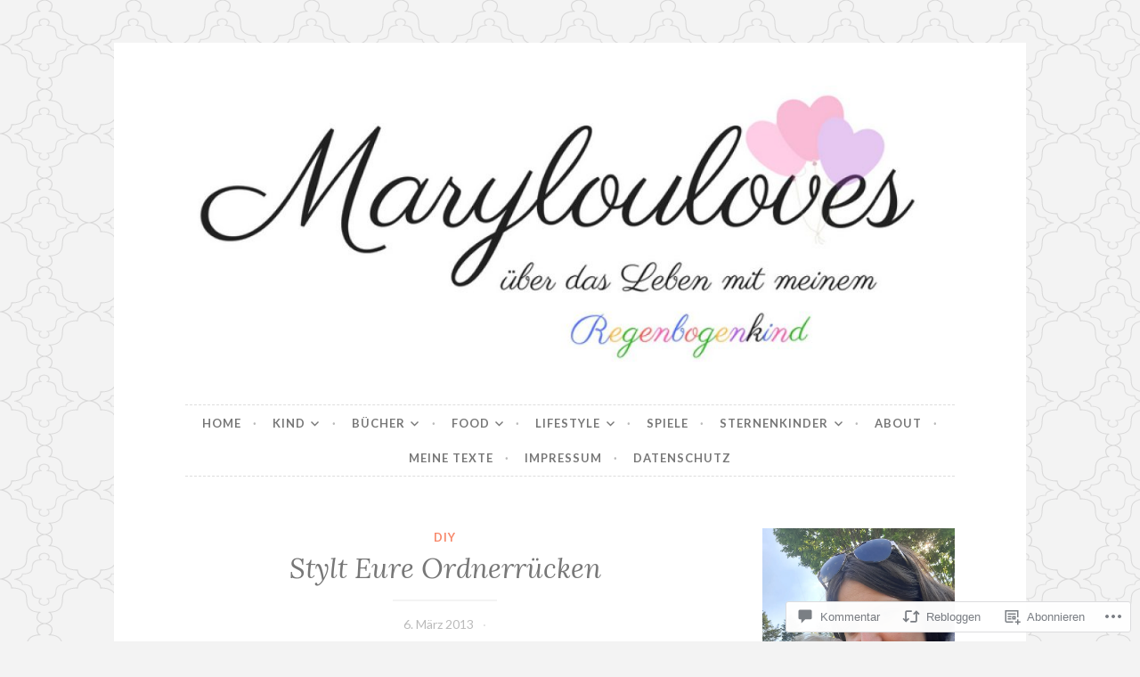

--- FILE ---
content_type: text/css;charset=utf-8
request_url: https://s0.wp.com/?custom-css=1&csblog=6hHam&cscache=6&csrev=8
body_size: -132
content:
var OPWIDGET = {
}	
}